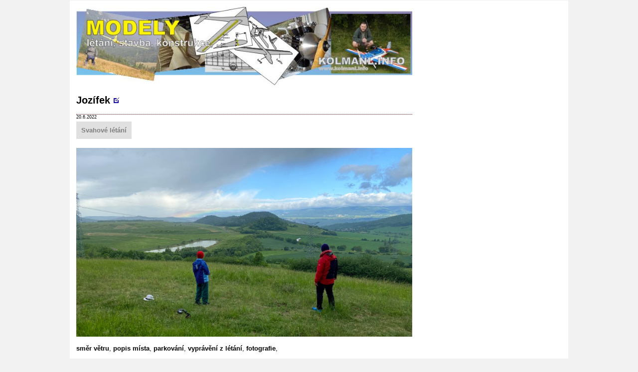

--- FILE ---
content_type: text/html
request_url: http://kolmanl.info/index.php?show=kns_jozifek&keywords=HLINCE,&page_type=LIST
body_size: 2742
content:




<!DOCTYPE html><html lang="cs"><head><meta charset="Windows-1250">
<meta name="author" content="Libor Kolman">
<meta name="keywords" content="modely letadel,hobby,RC,dĂ­lna,letadla,modely letadel,fotografovĂˇnĂ­,hobby,RC models,radio-control,workshop,airplanes,blog">
<meta name="description" content="letadla a modely letadel, fotografovĂˇnĂ­, video - osobnĂ­ strĂˇnka">
<META NAME="ROBOTS" CONTENT="INDEX, ALL"> 
<meta name="GENERATOR" content="DDWeb system (database driven web) - Libor Kolman">
<LINK REL="SHORTCUT ICON" HREF="images/favicon.ico">
<meta name="viewport" content="width=device-width,initial-scale=1">
<title>KOLMANL.INFO - Kam na svah - Severní Čechy - Jozífek</title><link href="ddw.css" rel="StyleSheet" type="text/css"><script type="text/javascript">

  var _gaq = _gaq || [];
  _gaq.push(['_setAccount', 'UA-34146791-1']);
  _gaq.push(['_trackPageview']);

  (function() {
    var ga = document.createElement('script'); ga.type = 'text/javascript'; ga.async = true;
    ga.src = ('https:' == document.location.protocol ? 'https://ssl' : 'http://www') + '.google-analytics.com/ga.js';
    var s = document.getElementsByTagName('script')[0]; s.parentNode.insertBefore(ga, s);
  })();

</script></head><body><DIV id=page>
  <DIV class="obal">
  <DIV class="left">
  <HEADER>
    <a href="index.php?show=KAM_NA_SVAH"><span   /><img      src="images/title_modely_1.jpg" alt="image" /></span></a>
  </HEADER>
  <DIV id=container>
    <DIV id="center" class="column">
      
       
      <DIV id=main>
        <div class="text_block"><article><H2><a href="index.php?show=kns_jozifek#KNS_JOZIFEK">Jozífek</a> <a href="index.php?show=PERMANENTURL_TXT&amp;alias=KNS_JOZIFEK"><img src="images/permalink_2.png" alt="stďż˝lďż˝ odkaz / permalink"/></a></H2><div class="update">20.6.2022</div><div class="kategorie_list"><span class="kategorie"><a href="index.php?show=show_kategorii&name=Svahové létání">Svahové létání</a></span> </div><a id="KNS_JOZIFEK"></a><p>
<span  VSPACE="7"   /><a href="images/kolmanlinfo_20220528_img_2156.jpg"><img      src="images/kolmanlinfo_20220528_img_2156.jpg" alt="image" /></a></span>

<p><a href="#směry větru">směr větru</a>, <a href="#popis">popis místa</a>, <a href="#Parkování">parkování</a>, <a href="#clanky_letani">vyprávění z létání</a>, <a href="#foto">fotografie</a>, 
<h4>Oblast / Region</h4>
<p>Česká republika, Severní Čechy, Teplice<a href="http://maps.google.com/maps?f=q&hl=en&q=%2B50%C2%B0 33%27 7.026%22 , %2B13%C2%B0 52%27 2.862%22 &ie=UTF8&z=12&om=1" target="_clean" title="Google Maps" tooltip="Google Maps">
    <img src="http://www.google.com/intl/en_ALL/images/maps_results_logo.gif" width="50" title="Google Maps"/>
    </a> <a href="http://www.mapy.cz/?mapType=hybrid&q=50%C2%B033'7.026%22N,%2013%C2%B052'2.862%22E" target="_clean" title="Mapy Seznam" tooltip="Mapy Seznam"><img src="images/logo_mapycz_1.jpg" title="Mapy Seznam"/></a> 
<h4><a name="směr větru">Směry větru</a></h4>
<p>severozápad až západ</p>
<h4><a name="popis">Popis</a></h4><p>
Louka u chatařské kolonie se zajímavým výhledem na rekultivovanou výsypku uhelného dolu Bílina 
a na panorama Krušných hor a Bořně. 
120 metrů před startem je ve výši startu vršek vysokého napětí VVN, 
když fouká trochu zprava, tak tam vedení padá dolů a vzdaluje se.
Napravo těsně za zády je menší vedení vysokého napětí VN. 
Za zády jsou vysoké stromy, není radno létat za sebou. 
<p>
Je to louka, v červnu se seká, není dobrý nápad dva tři týdny před senosečí v louce běhat.
</p>
<p></p>

<p>
<table border="1" width="500" cellspacing="0">

  <tr>
    <td width="250">nadmořská výška [m n.m.]</td>
    <td width="250"><b>460.0</b></td>
  </tr>

  <tr>
    <td>převýšení vůči okolnímu terénu [m]</td>
    <td><b>65</b></td>
  </tr>
  
  <tr>
    <td valign="top">pozice</td>
    <td><a href="http://www.mapy.cz/?mapType=hybrid&q=50%C2%B033'7.026%22N,%2013%C2%B052'2.862%22E" target="_clean">50° 33' 7.026'' N&nbsp;&nbsp;13° 52' 2.862'' E</a></td>
  </tr>

</table>
 
    <h4><a name="parkování">Parkování</a></h4>
    <p>Cestou ke svahu je asi 200 metrů před východem z lesíka na svah po levé straně starý kamenolom, kde se dá auto nechat.</p><a name="foto"><h4>Foto</h4></a>
<p>
<p>
<span  VSPACE="7"   /><a href="images/kolmanlinfo_20220527_img_2153.jpg"><img      src="images/kolmanlinfo_20220527_img_2153.jpg" alt="image" /></a><DIV><span style="font-style: italic;">pohled od západu, domy jsou Kostomlaty pod Milešovkou </span></DIV></span>
<a name="clanky_letani"><h4>Z létání</h4></a>
<p>Zde najdete povídání a fotografie z létání v tomto terénu. 
<p>
<p>


</div>

<p>
(zveřejněno v rubrice <a href="index.php?show=MODELY"  title="Modely letadel">Modely letadel</a> | <a href="index.php?show=MORG"  title="Organizace modelářského života">Organizace modelářského života</a> | <a href="index.php?show=KAM_NA_SVAH"  title="Kam na svah">Kam na svah</a>)

      </DIV>  
    </DIV>
    <DIV id=footer>
      
    <p>
    
    
    <p>
    <br><br>
<a href="http://www.toplist.cz/stat/210857" target="_BLANK">
<script language="JavaScript" type="text/javascript">
<!--
document.write ('<img src="http://toplist.cz/count.asp?id=210857&logo=mc&start=252000&http='+escape(document.referrer)+'" width="88" height="60" border=0 alt="TOPlist" >'); 
//-->
</script>
<noscript>
<img src="http://toplist.cz/count.asp?id=210857&logo=mc&start=252000" border="0"
alt="TOPlist" width="88" height="60">
</noscript>
</a>

    
    </DIV>
  </DIV>
  </DIV>
  <DIV id="right2">
    <div></div>
  </DIV>
  </DIV>
</DIV></body></html>